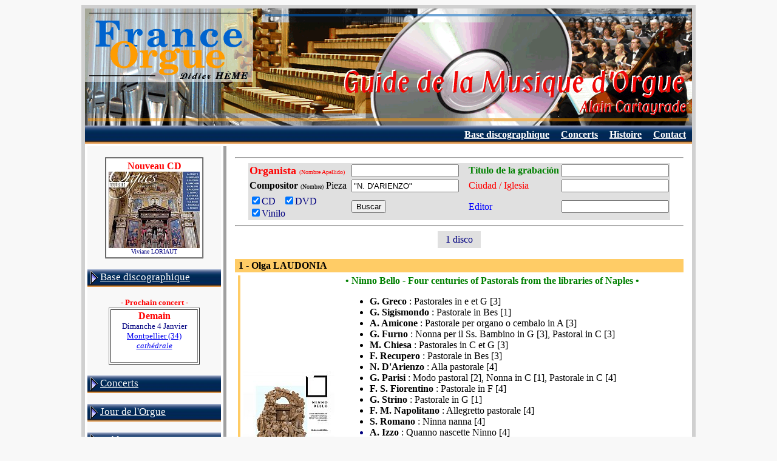

--- FILE ---
content_type: text/html
request_url: https://www.france-orgue.fr/disque/index.php?zpg=dsq.esp.rch&ior=c&oeu=N.%20D%27ARIENZO&com=Nicola%20D%27ARIENZO
body_size: 3421
content:
<!DOCTYPE html"><html><head><meta http-equiv="content-type" content="text/html;charset="Windows-1252"><meta charset=""Windows-1252"><meta http-equiv="content-language" content="fr"><title>M&uacute;sica de &Oacute;rgano, compositor Nicola D'ARIENZO</title><link rel="canonical" href="https://www.france-orgue.fr/disque/index.php?ior=c&oeu=N.+D%27ARIENZO&com=Nicola+D%27ARIENZO"><link rel="alternate" media="only screen and (max-width: 640px)" href="https://www.france-orgue.fr/disque/index.php?ior=c&oeu=N.+D%27ARIENZO&com=Nicola+D%27ARIENZO&_fme=phone"><meta name="description" content="FRANCE ORGUE, guide de la musique d'orgue, base discographique, concerts, alain cartayrade"><meta name="keywords" content="orgue,disque,discographie,concerts,guide, Buscar"><meta name="revisit-after" content="30"><meta name="robots" content="index, follow"></head><body bgcolor="#F8F8F8">
<style type="text/css">
<!--
html, body, td, blockquote, table {font-family: "Times New Roman", "New-York", serif; color:#000080; }
A:hover{background-color: ;}

td.off {background: ;}
td.on {background: ;}
a.no_under {text-decoration: none;}
-->
</style>
<div align="center">
<table border="0" cellspacing="6" cellpadding="0" bgcolor="#d0d0d0">
<tbody>
<tr>
<td>
<table style="width: 1000px;" border="0" cellspacing="0" cellpadding="0" bgcolor="#ffffff">
<tbody>
<tr>
<td>
<img src="img/bandeau_gmo.gif" alt="Guide de la Musique d'Orgue" width="1000" height="193" border="0">
</td>
</tr>
<tr align="right">
<td>
<table border="0" cellpadding="5" cellspacing="1" width="100%" background="img/menu/bnd_menu1.jpg"><tr valign="top" height="13"><td nowrap></td><td width="70%"></td><td nowrap>&nbsp;<a href="index.php?zpg=dsq.fra.rch"><font style="font-size:12pt" color="#ffffff"><b>Base discographique</b></font></a>&nbsp;</td><td nowrap>&nbsp;<a href="index.php?zpg=dsq.con.pre"><font style="font-size:12pt" color="#ffffff"><b>Concerts</b></font></a>&nbsp;</td><td nowrap>&nbsp;<a href="index.php?zpg=dsq.cnh.pre"><font style="font-size:12pt" color="#ffffff"><b>Histoire</b></font></a>&nbsp;</td><td nowrap>&nbsp;<a href="index.php?zpg=dsq.fra.ctc"><font style="font-size:12pt" color="#ffffff"><b>Contact</b></font></a>&nbsp;</td></tr></table>
</td>
</tr>
<tr>
<td>
<div align="left">
<table width="100%" border="0" cellspacing="4" cellpadding="0">
<tbody>
<tr>
<td valign="top" width="220" bgcolor="#f8f8f8">
<br><center><table border="1" cellpadding="4" cellspacing="0" frame bgcolor="white"><tr><td align="center"><font color="ff0000"><b>Nouveau CD</b></font><br><a href="index.php?zpg=dsq.fra.rch&ior=1&org=Viviane+LORIAUT"0><img src="../disque/img_cd_sz/_w150/cd_29205.jpg" width="150" height="126" border="0"></a><br><font size="1">Viviane LORIAUT</font><br></td></tr></table></center>
<br>
<table border="0" cellpading="0" cellspacing="0" width="100%" background="img/menu/bnd_menu1.jpg"><tr height="29"><td>&nbsp;<img src="img/menu/puce2_dr.gif" width="12" height="22" border="0" align="absmiddle">&nbsp;<a href="index.php?zpg=dsq.fra"><font style="font-size: 13pt;" color="#ffffff">Base discographique</font></a></td></tr></table><br><center><font color="#ff0000" size="2"><b>- Prochain concert -</b></font><br><table bgcolor="#ffffff" border="1"><tr align="center"><td width="140"><font size=".$fsize." color="#ff0000"><b>Demain</b></font><br><font size="2">Dimanche 4 Janvier<br><a href="../disque/index.php?zpg=dsq.con"0>Montpellier (34)<br><i>cath&eacute;drale</i></a></font><br><br></td></tr></table></center><br><table border="0" cellpading="0" cellspacing="0" width="100%" background="img/menu/bnd_menu1.jpg"><tr height="29"><td>&nbsp;<img src="img/menu/puce2_dr.gif" width="12" height="22" border="0" align="absmiddle">&nbsp;<a href="index.php?zpg=dsq.con"><font style="font-size: 13pt;" color="#ffffff">Concerts</font></a></td></tr></table><br><table border="0" cellpading="0" cellspacing="0" width="100%" background="img/menu/bnd_menu1.jpg"><tr height="29"><td>&nbsp;<img src="img/menu/puce2_dr.gif" width="12" height="22" border="0" align="absmiddle">&nbsp;<a href="index.php?zpg=dsq.jor"><font style="font-size: 13pt;" color="#ffffff">Jour de l'Orgue</font></a></td></tr></table><br><table border="0" cellpading="0" cellspacing="0" width="100%" background="img/menu/bnd_menu1.jpg"><tr height="29"><td>&nbsp;<img src="img/menu/puce2_dr.gif" width="12" height="22" border="0" align="absmiddle">&nbsp;<a href="index.php?zpg=dsq.med"><font style="font-size: 13pt;" color="#ffffff">M&eacute;dias</font></a></td></tr></table><br><table border="0" cellpading="0" cellspacing="0" width="100%" background="img/menu/bnd_menu1.jpg"><tr height="29"><td>&nbsp;<img src="img/menu/puce2_dr.gif" width="12" height="22" border="0" align="absmiddle">&nbsp;<a href="index.php?zpg=dsq.stg"><font style="font-size: 13pt;" color="#ffffff">Master classes</font></a></td></tr></table><br><table border="0" cellpading="0" cellspacing="0" width="100%" background="img/menu/bnd_menu1.jpg"><tr height="29"><td>&nbsp;<img src="img/menu/puce2_dr.gif" width="12" height="22" border="0" align="absmiddle">&nbsp;<a href="index.php?zpg=dsq.cnc"><font style="font-size: 13pt;" color="#ffffff">Concours</font></a></td></tr></table><br><table border="0" cellpading="0" cellspacing="0" width="100%" background="img/menu/bnd_menu1.jpg"><tr height="29"><td>&nbsp;<img src="img/menu/puce2_dr.gif" width="12" height="22" border="0" align="absmiddle">&nbsp;<a href="index.php?zpg=dsq.clc"><font style="font-size: 13pt;" color="#ffffff">Colloques</font></a></td></tr></table><br><table border="0" cellpading="0" cellspacing="0" width="100%" background="img/menu/bnd_menu1.jpg"><tr height="29"><td>&nbsp;<img src="img/menu/puce2_dr.gif" width="12" height="22" border="0" align="absmiddle">&nbsp;<a href="index.php?zpg=dsq.evt"><font style="font-size: 13pt;" color="#ffffff">Ev&eacute;nements</font></a></td></tr></table><br><table border="0" cellpading="0" cellspacing="0" width="100%" background="img/menu/bnd_menu1.jpg"><tr height="29"><td>&nbsp;<img src="img/menu/puce2_dr.gif" width="12" height="22" border="0" align="absmiddle">&nbsp;<a href="index.php?zpg=dsq.cnh"><font style="font-size: 13pt;" color="#ffffff">Concerts historiques</font></a></td></tr></table><br><table border="0" cellpading="0" cellspacing="0" width="100%" background="img/menu/bnd_menu1.jpg"><tr height="29"><td>&nbsp;<img src="img/menu/puce2_dr.gif" width="12" height="22" border="0" align="absmiddle">&nbsp;<a href="index.php?zpg=dsq.bac"><font style="font-size: 13pt;" color="#ffffff">J S BACH</font></a></td></tr></table><br><table border="0" cellpading="0" cellspacing="0" width="100%" background="img/menu/bnd_menu1.jpg"><tr height="29"><td>&nbsp;<img src="img/menu/puce_tr.gif" width="13" height="11" border="0" align="absmiddle">&nbsp;<a href="index.php?zpg=dsq.lnk"><font style="font-size: 13pt;" color="#ffffff">Liens</font></a></td></tr></table><center>
<br>
<hr>
<img height="15" width="23" src="img/flag-uk.gif" align="top"> </center>
<br><table border="0" cellpading="0" cellspacing="0" width="100%" background="img/menu/bnd_menu1.jpg"><tr height="29"><td>&nbsp;<img src="img/menu/puce2_dr.gif" width="12" height="22" border="0" align="absmiddle">&nbsp;<a href="index.php?zpg=dsq.eng"><font style="font-size: 13pt;" color="#ffffff">Data Base</font></a></td></tr></table><center>
<br>
<hr>
<img height="16" width="24" src="img/flag-es.gif" align="top"> </center><br><table border="0" cellpading="0" cellspacing="0" width="100%" background="img/menu/bnd_menu1_s1.jpg"><tr height="29"><td>&nbsp;<img src="img/menu/puce2_bas.gif" width="22" height="12" border="0" align="absmiddle">&nbsp;<font style="font-size: 13pt;" color="#ffffff">Base de datos</font></td></tr></table><table border="0" cellpading="0" cellspacing="0" width="100%" ><tr><td width="4" background="img/menu/bnd_menu1_vs.jpg"></td><td bgcolor="#ffffff"><table border="0" cellpading="0" cellspacing="0" width="100%" background="img/menu/bnd_menu1_s2.jpg"><tr height="29"><td>&nbsp;<img src="img/menu/puce_tr.gif" width="13" height="11" border="0" align="absmiddle">&nbsp;<font color="#ff0000" style="font-size: 13pt; font-weight:bold;">Buscar</font></td><td align="right"><img src="img/menu/puce2_dr.gif" width="12" height="22" border="0" align="absmiddle"></td></tr></table><table border="0" cellpading="0" cellspacing="0" width="100%" ><tr height="29"><td>&nbsp;<img src="img/menu/puce_tr.gif" width="13" height="11" border="0" align="absmiddle">&nbsp;<a href="index.php?zpg=dsq.esp.new"><font style="font-size: 13pt;" color="#0000ff">Nuevo</font></a></td><td width="4" background="img/menu/bnd_menu1_rv.png">&nbsp;</td></tr></table><table border="0" cellpading="0" cellspacing="0" width="100%" ><tr height="29"><td>&nbsp;<img src="img/menu/puce_tr.gif" width="13" height="11" border="0" align="absmiddle">&nbsp;<a href="index.php?zpg=dsq.esp.lst"><font style="font-size: 13pt;" color="#0000ff">Organistas</font></a></td><td width="4" background="img/menu/bnd_menu1_rv.png">&nbsp;</td></tr></table><table border="0" cellpading="0" cellspacing="0" width="100%" ><tr height="29"><td>&nbsp;<img src="img/menu/puce_tr.gif" width="13" height="11" border="0" align="absmiddle">&nbsp;<a href="index.php?zpg=dsq.esp.com"><font style="font-size: 13pt;" color="#0000ff">Compositores</font></a></td><td width="4" background="img/menu/bnd_menu1_rv.png">&nbsp;</td></tr></table><table border="0" cellpading="0" cellspacing="0" width="100%" ><tr height="29"><td>&nbsp;<img src="img/menu/puce_tr.gif" width="13" height="11" border="0" align="absmiddle">&nbsp;<a href="index.php?zpg=dsq.esp.ins"><font style="font-size: 13pt;" color="#0000ff">Instrumentos</font></a></td><td width="4" background="img/menu/bnd_menu1_rv.png">&nbsp;</td></tr></table><table border="0" cellpading="0" cellspacing="0" width="100%" ><tr height="29"><td>&nbsp;<img src="img/menu/puce_tr.gif" width="13" height="11" border="0" align="absmiddle">&nbsp;<a href="index.php?zpg=dsq.esp.edi"><font style="font-size: 13pt;" color="#0000ff">Editores</font></a></td><td width="4" background="img/menu/bnd_menu1_rv.png">&nbsp;</td></tr></table><table border="0" cellpading="0" cellspacing="0" width="100%" ><tr height="29"><td>&nbsp;<img src="img/menu/puce_tr.gif" width="13" height="11" border="0" align="absmiddle">&nbsp;<a href="index.php?zpg=dsq.esp.inf"><font style="font-size: 13pt;" color="#0000ff">Informaciones</font></a></td><td width="4" background="img/menu/bnd_menu1_rv.png">&nbsp;</td></tr></table><table border="0" cellpading="0" cellspacing="0" width="100%" ><tr height="29"><td>&nbsp;<img src="img/menu/puce_tr.gif" width="13" height="11" border="0" align="absmiddle">&nbsp;<a href="index.php?zpg=dsq.esp.ctc"><font style="font-size: 13pt;" color="#0000ff">Contact</font></a></td><td width="4" background="img/menu/bnd_menu1_rv.png">&nbsp;</td></tr></table></td></tr><tr height="4" background="img/menu/bnd_menu1_bot.png"><td></td><td background="img/menu/bnd_menu1_bot.png"></td></tr></table>
<br>

</td>
<td valign="top" bgcolor="#a0a0a0" width="5"></td>
<td valign="top">

<table border="0" cellspacing="10" cellpadding="0"><tr><td>
<form name="dsq" action="index.php" method="get"><input type="hidden" value="dsq.esp.rch" name="zpg"><center><hr><table border="0" cellpadding="2" cellspacing="0" bgcolor="#e0e0e0" frame><tr><td nowrap><font color="red" size="4"><b>Organista </b></font><font color="red" size="1">(Nombre Apellido)</font></td><td><input type="text" value="" name="org" size="20" maxlength="32" tabindex="1"></td><td>&nbsp;&nbsp;</td><!--htm:mob;ins=[/tr][tr];--><td nowrap><font color="green" size="3"><b>T&iacute;tulo de la grabaci&oacute;n</b></font></td><td><input type="text" value="" name="tit" size="20" maxlength="32" tabindex="3"></td></tr><tr><td nowrap><font color="black" size="3"><b>Compositor</b>&nbsp;</font><font color="black" size="1">(Nombre)</font><font color="black" size="3">&nbsp;Pieza&nbsp;</font></td><td><input type="text" value="&quot;N. D'ARIENZO&quot;" name="oeu" size="20" maxlength="32" tabindex="2"></td><td></td><!--htm:mob;ins=[/tr][tr];--><td nowrap><font color="red" size="3">Ciudad&nbsp;/&nbsp;Iglesia</font></td><td><input type="text" value="" name="ins" size="20" maxlength="32" tabindex="4"></td></tr><tr><td><label><input type="checkbox" value="1" name="cdo" checked>CD &nbsp;</label><label><input type="checkbox" value="1" name="dvo" checked>DVD &nbsp;</label><br><label><input type="checkbox" value="1" name="vno" checked>Vinilo</label></td><td><input type="submit" name="cmd" value="Buscar"></td><td></td><!--htm:mob;ins=[/tr][tr];--><td nowrap><font color="blue" size="3">Editor</font></td><td><input type="text" value="" name="edi" size="20" maxlength="32" tabindex="5"></td></tr></table><hr></center><input type="hidden" value="0" name="nrow"><center><table border="0" cellpadding="5" cellspacing="0"><tr bgcolor="#e0e0e0"><td>&nbsp;&nbsp;1 disco&nbsp;&nbsp;</td></tr></table></center><br><table border="0" cellpadding="0" cellspacing="2" bgcolor="#ffcc66" width="100%" frame><tr><td width="100%"><font size="3" color="#000000"><b>&nbsp;1 - Olga LAUDONIA</b></font></td></tr></table><table border="0" cellpadding="0" cellspacing="5" width="100%"  bgcolor="#ffffff"><tr><td bgcolor="#ffcc66" width="5">&nbsp;</td><td bgcolor="white"><img src="img_cd_sz/_w150/cd_28122.jpg" width="150" height="142"></td><td bgcolor="white">&nbsp;&nbsp;</td><td bgcolor="white" width="100%"><font color="#008000" size="3"><b>&#149;  Ninno Bello - Four centuries of Pastorals from the libraries of Naples &#149;</b></font><br><ul><font color="#000000" size="3"><li><b>G. Greco</b> : Pastorales in e et G [3]<li><b>G. Sigismondo</b> : Pastorale in Bes [1]<li><b>A. Amicone</b> : Pastorale per organo o cembalo in A [3]<li><b>G. Furno</b> : Nonna per il Ss. Bambino in G [3], Pastoral in C [3]<li><b>M. Chiesa</b> : Pastorales in C et G [3]<li><b>F. Recupero</b> : Pastorale in Bes [3]<li><b>N. D'Arienzo</b> : Alla pastorale [4]<li><b>G. Parisi</b> : Modo pastoral [2], Nonna in C [1], Pastorale in C [4]<li><b>F. S. Fiorentino</b> : Pastorale in F [4]<li><b>G. Strino</b> : Pastorale in G [1]<li><b>F. M. Napolitano</b> : Allegretto pastorale [4]<li><b>S. Romano</b> : Ninna nanna [4]<li><b>A. Izzo</b> : Quanno nascette Ninno [4]</font></ul><font color="red" size="3">-&nbsp;Guastalla Immacolata Concezione, Vallo della Lucanio San Pantaleone, Fumane San Zeno Vescovo</font><br><font color="#0000ff" size="3">-&nbsp;Disque NovAntiqua records, <font color="#505050"><i>Juillet 2023</i></font></font><br><table border="0" cellpadding="2" cellspacing="0" bgcolor="#e00000"><tr><td><table border="0" cellpadding="0" cellspacing="4" bgcolor="#ffffff"><tr><td>Guastalla Immacolata Concezione<br>
Orgue Antonio D. Rossi, 1785 [1], et orgue Fr. Cimmino, 1774 [2].<br>
<br>
Vallo della Lucanio San Pantaleone, orgue Silverio Carelli, 1805 [3].<br>
<br>
Fumane San Zeno Vescovo, orgue Domenico Farinati, 1914 [4].</td></tr></table></td></tr></table></td></tr></table><br><hr><center><table border="0" cellpadding="5" cellspacing="0"><tr bgcolor="#e0e0e0"><td>&nbsp;&nbsp;1 disco&nbsp;&nbsp;</td></tr></table></center><br><center><br><font color="red">Fuente: base de datos discografica <a href="index.php?zpg=dsq.esp.ctc">Alain CARTAYRADE</a></font><br><a href="http://www.france-orgue.fr/">www.france-orgue.fr</a></center><hr></p><br>

</td></tr></table>

</td>
</tr>
</tbody>
</table>
</div>
</td>
</tr>
<tr>
<td>
<table style="width: 100%;" border="0" cellspacing="0" cellpadding="0">
<tbody>
<tr align="right">
<td>
<table style="width: 100%;" border="0" cellspacing="1" cellpadding="0" bgcolor="#f5f5f5">
<tbody>
<tr valign="middle">
<td width="30%" align="left" nowrap>
&nbsp;
<a href ="index.php?zpg=dsq.esp.rch&ior=c&oeu=N.%20D%27ARIENZO&com=Nicola%20D%27ARIENZO&_fme=printer" target="_blank" rel="nofollow"><img src="img/zf/icn_printer.gif" width="30" height="32" border="0" align="absmiddle"> Version imprimable</a> &nbsp; <a href ="index.php?zpg=dsq.esp.rch&ior=c&oeu=N.%20D%27ARIENZO&com=Nicola%20D%27ARIENZO&_fme=phone" rel="nofollow"><img src="img/zf/icn_phone.gif" width="52" height="32" border="0" align="absmiddle"> Version smartphone</a> &nbsp; 
</td>
<td></td>
<td align="right" width="30%" nowrap>
&nbsp;
&copy; Alain Cartayrade 1999 - 2026
&nbsp;
</td>
</tr>
</tbody>
</table>
</td>
</tr>
</tbody>
</table>
</td>
</tr>
</tbody>
</table>
</td>
</tr>
</tbody>
</table>
</div><!--<br><br><br><br>0.157 s - 15734 octets<br>Mem : 555.1 K | Peak : 684.5 K<br>Notes zframe :zf_init1 = 0.002 cnx_fo3 = 0.002 get_arb = 0 fme_mode = 0.001 sys.body = 0.145 obj.menu_top = 0 obj.new_cd = 0.001 obj.menu_left = 0 (*)cnx_fo4 = 0.002 obj.next_concert = 0.003 sys.logout = 0 nop.sys.include = 0 sys.frame_sel = 0 var.year = 0 zframe = 0.15 echo_page = 0 mysqli_query_cnt = 5--></body></html>